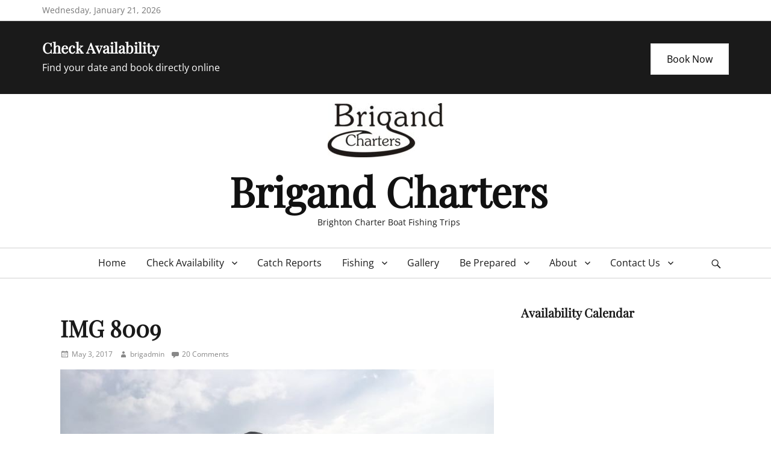

--- FILE ---
content_type: text/javascript;charset=UTF-8
request_url: https://www.tidetimes.org.uk/brighton-marina-tide-times.js
body_size: 3620
content:
document.writeln(
    '<div id="tidewidget" style="padding:10px; width:' + (typeof(tt_width)!='undefined'?tt_width:'200px') + '; min-height:' + (typeof(tt_height)!='undefined'?tt_height:'250px') + '; border:' + (typeof(tt_border)!='undefined'?tt_border:'1px solid #888888') + '; background:' + (typeof(tt_bgnd)!='undefined'?tt_bgnd:'#eeeeee') + '; border-radius:' + (typeof(tt_corner)!='undefined'?tt_corner:'4px') + ';">'
  + '<table style="border-collapse:collapse; width:100%; height:100%;">'
  + '<thead>'
  + '<tr><th colspan="3" style="padding-bottom:10px; text-align:center; color:' + (typeof(tt_fgcol)!='undefined'?tt_fgcol:'#333333') + '; font:' + (typeof(tt_font_h2)!='undefined'?tt_font_h2:'bold 14px sans-serif') + ';">Brighton Marina Tide Times<br/><span style="font:' + (typeof(tt_font_h3)!='undefined'?tt_font_h3:'bold 12px sans-serif') + ';">Wed 21st Jan 2026</span></th></tr>'
  + '</thead>'
  + '<tr>'
  + '  <td style="font:' + (typeof(tt_font_h4)!='undefined'?tt_font_h4:'bold 11px sans-serif;') + '; text-align:left;">Tide</td>'
  + '  <td style="font:' + (typeof(tt_font_h4)!='undefined'?tt_font_h4:'bold 11px sans-serif;') + '; text-align:center;">Time</td>'
  + '  <td style="font:' + (typeof(tt_font_h4)!='undefined'?tt_font_h4:'bold 11px sans-serif;') + '; text-align:right;">Height</td>'
  + '</tr>'
);
document.writeln(
    '<tr><td colspan="3"><hr style="margin:0px;"/></td></tr>'
  + '<tr>'
  + '<td style="font:' + (typeof(tt_font )!='undefined'?tt_font :'normal 12px sans-serif') + '; text-align:left;">High</td>'
  + '<td style="font:' + (typeof(tt_font2)!='undefined'?tt_font2:'normal 16px sans-serif') + '; text-align:center;">00:29</td>'
  + '<td style="font:' + (typeof(tt_font )!='undefined'?tt_font :'normal 12px sans-serif') + '; text-align:right;">6.14m</td>'
  + '</tr>'
);
document.writeln(
    '<tr><td colspan="3"><hr style="margin:0px;"/></td></tr>'
  + '<tr>'
  + '<td style="font:' + (typeof(tt_font )!='undefined'?tt_font :'normal 12px sans-serif') + '; text-align:left;">Low</td>'
  + '<td style="font:' + (typeof(tt_font2)!='undefined'?tt_font2:'normal 16px sans-serif') + '; text-align:center;">06:46</td>'
  + '<td style="font:' + (typeof(tt_font )!='undefined'?tt_font :'normal 12px sans-serif') + '; text-align:right;">1.11m</td>'
  + '</tr>'
);
document.writeln(
    '<tr><td colspan="3"><hr style="margin:0px;"/></td></tr>'
  + '<tr>'
  + '<td style="font:' + (typeof(tt_font )!='undefined'?tt_font :'normal 12px sans-serif') + '; text-align:left;">High</td>'
  + '<td style="font:' + (typeof(tt_font2)!='undefined'?tt_font2:'normal 16px sans-serif') + '; text-align:center;">12:37</td>'
  + '<td style="font:' + (typeof(tt_font )!='undefined'?tt_font :'normal 12px sans-serif') + '; text-align:right;">6.08m</td>'
  + '</tr>'
);
document.writeln(
    '<tr><td colspan="3"><hr style="margin:0px;"/></td></tr>'
  + '<tr>'
  + '<td style="font:' + (typeof(tt_font )!='undefined'?tt_font :'normal 12px sans-serif') + '; text-align:left;">Low</td>'
  + '<td style="font:' + (typeof(tt_font2)!='undefined'?tt_font2:'normal 16px sans-serif') + '; text-align:center;">19:01</td>'
  + '<td style="font:' + (typeof(tt_font )!='undefined'?tt_font :'normal 12px sans-serif') + '; text-align:right;">0.90m</td>'
  + '</tr>'
);
document.writeln(
    '<tr><td colspan="3" style="padding-top:10px; font:normal 12px sans-serif; text-align:center;"><a href="https://www.tidetimes.org.uk/brighton-marina-tide-times?from=widget" target="_blank">www.tidetimes.org.uk</a></td></tr>'
  + '</table>'
  + '</div>'
);
